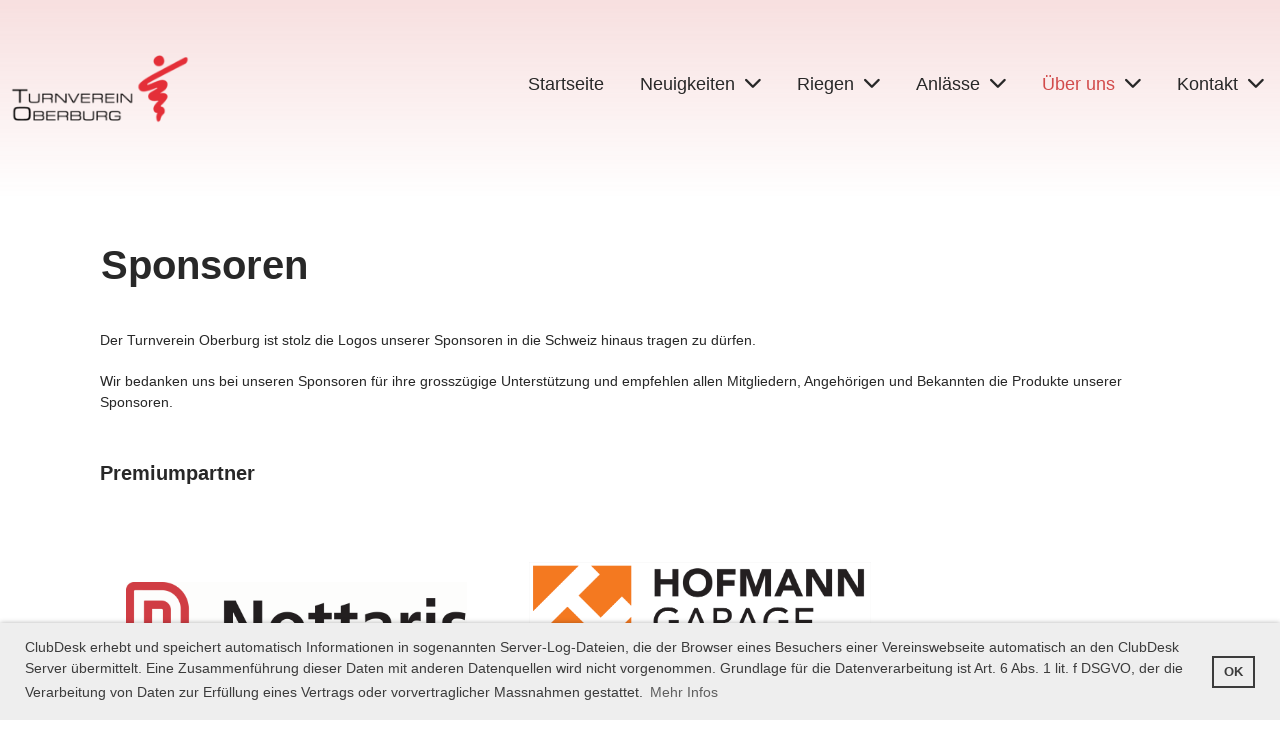

--- FILE ---
content_type: text/html;charset=UTF-8
request_url: https://tvoberburg.ch/ueber_uns/sponsoren
body_size: 8688
content:
<!DOCTYPE html>
<html lang="de">
<head>
<base href="/clubdesk/"/>


    <meta http-equiv="content-type" content="text/html; charset=UTF-8">
    <meta name="viewport" content="width=device-width, initial-scale=1">

    <title>Sponsoren - Über uns - Turnverein Oberburg</title>
    <link rel="icon" href="fileservlet?type=image&amp;id=653&amp;s=djEtb1oSiIV-6L3STwYka7v1DjMUQsxrfUpb8Ia1nY_P30A=">
<link rel="apple-touch-icon" href="fileservlet?type=image&amp;id=653&amp;s=djEtb1oSiIV-6L3STwYka7v1DjMUQsxrfUpb8Ia1nY_P30A=">
<meta name="msapplication-square150x150logo" content="fileservlet?type=image&amp;id=653&amp;s=djEtb1oSiIV-6L3STwYka7v1DjMUQsxrfUpb8Ia1nY_P30A=">
<meta name="msapplication-square310x310logo" content="fileservlet?type=image&amp;id=653&amp;s=djEtb1oSiIV-6L3STwYka7v1DjMUQsxrfUpb8Ia1nY_P30A=">
<meta name="msapplication-square70x70logo" content="fileservlet?type=image&amp;id=653&amp;s=djEtb1oSiIV-6L3STwYka7v1DjMUQsxrfUpb8Ia1nY_P30A=">
<meta name="msapplication-wide310x150logo" content="fileservlet?type=image&amp;id=653&amp;s=djEtb1oSiIV-6L3STwYka7v1DjMUQsxrfUpb8Ia1nY_P30A=">
<link rel="stylesheet" type="text/css" media="all" href="v_4.5.13/shared/css/normalize.css"/>
<link rel="stylesheet" type="text/css" media="all" href="v_4.5.13/shared/css/layout.css"/>
<link rel="stylesheet" type="text/css" media="all" href="v_4.5.13/shared/css/tinyMceContent.css"/>
<link rel="stylesheet" type="text/css" media="all" href="v_4.5.13/webpage/css/admin.css"/>
<link rel="stylesheet" type="text/css" media="all" href="/clubdesk/webpage/fontawesome_6_1_1/css/all.min.css"/>
<link rel="stylesheet" type="text/css" media="all" href="/clubdesk/webpage/lightbox/featherlight-1.7.13.min.css"/>
<link rel="stylesheet" type="text/css" media="all" href="/clubdesk/webpage/aos/aos-2.3.2.css"/>
<link rel="stylesheet" type="text/css" media="all" href="/clubdesk/webpage/owl/css/owl.carousel-2.3.4.min.css"/>
<link rel="stylesheet" type="text/css" media="all" href="/clubdesk/webpage/owl/css/owl.theme.default-2.3.4.min.css"/>
<link rel="stylesheet" type="text/css" media="all" href="/clubdesk/webpage/owl/css/animate-1.0.css"/>
<link rel="stylesheet" type="text/css" media="all" href="v_4.5.13/content.css?v=1679221771103"/>
<link rel="stylesheet" type="text/css" media="all" href="v_4.5.13/shared/css/altcha-cd.css"/>
<script type="text/javascript" src="v_4.5.13/webpage/jquery_3_6_0/jquery-3.6.0.min.js"></script><script async defer src="v_4.5.13/shared/scripts/altcha_2_0_1/altcha.i18n.js" type="module"></script>
    <link rel="stylesheet" href="/clubdesk/webpage/cookieconsent/cookieconsent-3.1.1.min.css">
<link rel="stylesheet" href="genwwwfiles/page.css?v=1679221771103">

<link rel="stylesheet" href="wwwfiles/custom.css?v=1758086057040" />


</head>
<body class="cd-sidebar-empty">


<nav class="cd-navigation-bar-container cd-hide-small cd-hide-on-edit scroll-offset-desktop" id="cd-navigation-element">
    <a href="javascript:void(0);" onclick="if (!window.location.hash) { window.location.href='/ueber_uns/sponsoren#cd-page-content'; const target = document.getElementById('cd-page-content'); let nav = document.getElementById('cd-navigation-element'); const y = target.getBoundingClientRect().top + window.scrollY - nav.offsetHeight; window.scrollTo({ top: y, behavior: 'auto' }); } else { window.location.href=window.location.href; }"onkeyup="if(event.key === 'Enter') { event.preventDefault(); this.click(); }" class="cd-skip-link" tabindex="0">Direkt zum Hauptinhalt springen</a>

    <div class="cd-navigation-bar">
        <div class="cd-navigation-bar-content">
            <div class="cd-singledropdownmenu cd-menu">
    <div class="cd-menu-level-1">
        <ul>
                <li>
                    <a href="/startseite"  data-id="_0" data-parent-id="" class="cd-menu-item   ">
                            Startseite
                    </a>
                </li>
                <li>
                    <a href="/neuigkeiten"  data-id="_1" data-parent-id="" class="cd-menu-item   cd-menu-expand">
                            Neuigkeiten
                                <i class="fas fa-chevron-down cd-menu-expander"></i>
                    </a>
                        <div class="cd-menu-level-2">
                            <ul>
                                <li>
                                    <a href="/neuigkeiten/berichte"  data-id="_1_0" data-parent-id="_1" class="cd-menu-item   " onclick="closeAllDropDowns()">
                                        Berichte
                                    </a>
                                </li>
                                <li>
                                    <a href="/neuigkeiten/fotos"  data-id="_1_1" data-parent-id="_1" class="cd-menu-item   " onclick="closeAllDropDowns()">
                                        Fotos
                                    </a>
                                </li>
                                <li>
                                    <a href="/neuigkeiten/unterstuetzung"  data-id="_1_2" data-parent-id="_1" class="cd-menu-item   " onclick="closeAllDropDowns()">
                                        Unterstützung
                                    </a>
                                </li>
                                <li>
                                    <a href="/neuigkeiten/hallenbelegungen"  data-id="_1_3" data-parent-id="_1" class="cd-menu-item   " onclick="closeAllDropDowns()">
                                        Hallenbelegungen
                                    </a>
                                </li>
                            </ul>
                        </div>
                </li>
                <li>
                    <a href="/riegen"  data-id="_2" data-parent-id="" class="cd-menu-item   cd-menu-expand">
                            Riegen
                                <i class="fas fa-chevron-down cd-menu-expander"></i>
                    </a>
                        <div class="cd-menu-level-2">
                            <ul>
                                <li>
                                    <a href="/riegen/trainingsangebot"  data-id="_2_0" data-parent-id="_2" class="cd-menu-item   " onclick="closeAllDropDowns()">
                                        Trainingsangebot
                                    </a>
                                </li>
                                <li>
                                    <a href="/riegen/jugendriege"  data-id="_2_1" data-parent-id="_2" class="cd-menu-item   cd-menu-expand" >
                                        Jugendriege
                                            <i class="fas fa-chevron-down cd-menu-expander"></i>
                                    </a>
                                    <div class="cd-menu-level-3">
                                        <ul>
                                            <li>
                                                <a href="/riegen/jugendriege" class="cd-menu-item " onclick="closeAllDropDowns()">Jugendriege</a>
                                            </li>
                                            <li>
                                                <a href="/riegen/jugendriege/taetigkeitsprogramm"  data-id="_2_1_0" data-parent-id="_2_1" class="cd-menu-item  " onclick="closeAllDropDowns()">
                                                    Tätigkeitsprogramm
                                                </a>
                                            </li>
                                            <li>
                                                <a href="/riegen/jugendriege/elki-turnen"  data-id="_2_1_1" data-parent-id="_2_1" class="cd-menu-item  " onclick="closeAllDropDowns()">
                                                    ELKI-Turnen
                                                </a>
                                            </li>
                                            <li>
                                                <a href="/riegen/jugendriege/kinderturnen"  data-id="_2_1_2" data-parent-id="_2_1" class="cd-menu-item  " onclick="closeAllDropDowns()">
                                                    Kinderturnen
                                                </a>
                                            </li>
                                            <li>
                                                <a href="/riegen/jugendriege/polysport_basis"  data-id="_2_1_3" data-parent-id="_2_1" class="cd-menu-item  " onclick="closeAllDropDowns()">
                                                    Polysport Basis
                                                </a>
                                            </li>
                                            <li>
                                                <a href="/riegen/jugendriege/polysport_maedchenundknaben"  data-id="_2_1_4" data-parent-id="_2_1" class="cd-menu-item  " onclick="closeAllDropDowns()">
                                                    Polysport Mädchen und Knaben
                                                </a>
                                            </li>
                                            <li>
                                                <a href="/riegen/jugendriege/geraeteturnen_basis"  data-id="_2_1_5" data-parent-id="_2_1" class="cd-menu-item  " onclick="closeAllDropDowns()">
                                                    Geräteturnen Basis
                                                </a>
                                            </li>
                                            <li>
                                                <a href="/riegen/jugendriege/geraeteturnen"  data-id="_2_1_6" data-parent-id="_2_1" class="cd-menu-item  " onclick="closeAllDropDowns()">
                                                    Geräteturnen
                                                </a>
                                            </li>
                                            <li>
                                                <a href="/riegen/jugendriege/leichtathletik"  data-id="_2_1_7" data-parent-id="_2_1" class="cd-menu-item  " onclick="closeAllDropDowns()">
                                                    Leichtathletik
                                                </a>
                                            </li>
                                            <li>
                                                <a href="/riegen/jugendriege/kontakt"  data-id="_2_1_8" data-parent-id="_2_1" class="cd-menu-item  " onclick="closeAllDropDowns()">
                                                    Kontakt
                                                </a>
                                            </li>
                                            <li>
                                                <a href="/riegen/jugendriege/anmeldeformular"  data-id="_2_1_9" data-parent-id="_2_1" class="cd-menu-item  " onclick="closeAllDropDowns()">
                                                    Anmeldeformular
                                                </a>
                                            </li>
                                        </ul>
                                    </div>
                                </li>
                                <li>
                                    <a href="/riegen/aktivriege"  data-id="_2_2" data-parent-id="_2" class="cd-menu-item   cd-menu-expand" >
                                        Aktivriege
                                            <i class="fas fa-chevron-down cd-menu-expander"></i>
                                    </a>
                                    <div class="cd-menu-level-3">
                                        <ul>
                                            <li>
                                                <a href="/riegen/aktivriege" class="cd-menu-item " onclick="closeAllDropDowns()">Aktivriege</a>
                                            </li>
                                            <li>
                                                <a href="/riegen/aktivriege/trainings-_und_taetigkeitsprogramm"  data-id="_2_2_0" data-parent-id="_2_2" class="cd-menu-item  " onclick="closeAllDropDowns()">
                                                    Trainings- und Tätigkeitsprogramm
                                                </a>
                                            </li>
                                            <li>
                                                <a href="/riegen/aktivriege/geraeteturnen"  data-id="_2_2_1" data-parent-id="_2_2" class="cd-menu-item  " onclick="closeAllDropDowns()">
                                                    Geräteturnen
                                                </a>
                                            </li>
                                            <li>
                                                <a href="/riegen/aktivriege/gymnastik"  data-id="_2_2_2" data-parent-id="_2_2" class="cd-menu-item  " onclick="closeAllDropDowns()">
                                                    Gymnastik
                                                </a>
                                            </li>
                                            <li>
                                                <a href="/riegen/aktivriege/leichtathletik"  data-id="_2_2_3" data-parent-id="_2_2" class="cd-menu-item  " onclick="closeAllDropDowns()">
                                                    Leichtathletik
                                                </a>
                                            </li>
                                            <li>
                                                <a href="/riegen/aktivriege/polysport"  data-id="_2_2_4" data-parent-id="_2_2" class="cd-menu-item  " >
                                                    Polysport
                                                </a>
                                            </li>
                                            <li>
                                                <a href="/riegen/aktivriege/kontakt"  data-id="_2_2_5" data-parent-id="_2_2" class="cd-menu-item  " onclick="closeAllDropDowns()">
                                                    Kontakt
                                                </a>
                                            </li>
                                            <li>
                                                <a href="/riegen/aktivriege/anmeldeformular"  data-id="_2_2_6" data-parent-id="_2_2" class="cd-menu-item  " onclick="closeAllDropDowns()">
                                                    Anmeldeformular
                                                </a>
                                            </li>
                                        </ul>
                                    </div>
                                </li>
                                <li>
                                    <a href="/riegen/maennerriege"  data-id="_2_3" data-parent-id="_2" class="cd-menu-item   cd-menu-expand" >
                                        Männerriege
                                            <i class="fas fa-chevron-down cd-menu-expander"></i>
                                    </a>
                                    <div class="cd-menu-level-3">
                                        <ul>
                                            <li>
                                                <a href="/riegen/maennerriege" class="cd-menu-item " onclick="closeAllDropDowns()">Männerriege</a>
                                            </li>
                                            <li>
                                                <a href="/riegen/maennerriege/taetigkeitsprogramm"  data-id="_2_3_0" data-parent-id="_2_3" class="cd-menu-item  " onclick="closeAllDropDowns()">
                                                    Tätigkeitsprogramm
                                                </a>
                                            </li>
                                            <li>
                                                <a href="/riegen/maennerriege/maenner"  data-id="_2_3_1" data-parent-id="_2_3" class="cd-menu-item  " onclick="closeAllDropDowns()">
                                                    Männer
                                                </a>
                                            </li>
                                            <li>
                                                <a href="/riegen/maennerriege/senioren"  data-id="_2_3_2" data-parent-id="_2_3" class="cd-menu-item  " onclick="closeAllDropDowns()">
                                                    Senioren
                                                </a>
                                            </li>
                                            <li>
                                                <a href="/riegen/maennerriege/kontakt"  data-id="_2_3_3" data-parent-id="_2_3" class="cd-menu-item  " onclick="closeAllDropDowns()">
                                                    Kontakt
                                                </a>
                                            </li>
                                            <li>
                                                <a href="/riegen/maennerriege/anmeldeformular"  data-id="_2_3_4" data-parent-id="_2_3" class="cd-menu-item  " onclick="closeAllDropDowns()">
                                                    Anmeldeformular
                                                </a>
                                            </li>
                                        </ul>
                                    </div>
                                </li>
                                <li>
                                    <a href="/riegen/frauenriege"  data-id="_2_4" data-parent-id="_2" class="cd-menu-item   cd-menu-expand" >
                                        Frauenriege
                                            <i class="fas fa-chevron-down cd-menu-expander"></i>
                                    </a>
                                    <div class="cd-menu-level-3">
                                        <ul>
                                            <li>
                                                <a href="/riegen/frauenriege" class="cd-menu-item " onclick="closeAllDropDowns()">Frauenriege</a>
                                            </li>
                                            <li>
                                                <a href="/riegen/frauenriege/taetigkeitsprogramm"  data-id="_2_4_0" data-parent-id="_2_4" class="cd-menu-item  " onclick="closeAllDropDowns()">
                                                    Tätigkeitsprogramm
                                                </a>
                                            </li>
                                            <li>
                                                <a href="/riegen/frauenriege/frauen"  data-id="_2_4_1" data-parent-id="_2_4" class="cd-menu-item  " onclick="closeAllDropDowns()">
                                                    Frauen
                                                </a>
                                            </li>
                                            <li>
                                                <a href="/riegen/frauenriege/kontakt"  data-id="_2_4_2" data-parent-id="_2_4" class="cd-menu-item  " onclick="closeAllDropDowns()">
                                                    Kontakt
                                                </a>
                                            </li>
                                            <li>
                                                <a href="/riegen/frauenriege/anmeldeformular"  data-id="_2_4_3" data-parent-id="_2_4" class="cd-menu-item  " onclick="closeAllDropDowns()">
                                                    Anmeldeformular
                                                </a>
                                            </li>
                                        </ul>
                                    </div>
                                </li>
                                <li>
                                    <a href="/riegen/veteranen"  data-id="_2_5" data-parent-id="_2" class="cd-menu-item   cd-menu-expand" >
                                        Veteranen
                                            <i class="fas fa-chevron-down cd-menu-expander"></i>
                                    </a>
                                    <div class="cd-menu-level-3">
                                        <ul>
                                            <li>
                                                <a href="/riegen/veteranen" class="cd-menu-item " onclick="closeAllDropDowns()">Veteranen</a>
                                            </li>
                                            <li>
                                                <a href="/riegen/veteranen/quartalsberichte__einladungen"  data-id="_2_5_0" data-parent-id="_2_5" class="cd-menu-item  " onclick="closeAllDropDowns()">
                                                    Quartalsberichte / Einladungen
                                                </a>
                                            </li>
                                        </ul>
                                    </div>
                                </li>
                            </ul>
                        </div>
                </li>
                <li>
                    <a href="/anlaesse"  data-id="_3" data-parent-id="" class="cd-menu-item   cd-menu-expand">
                            Anlässe
                                <i class="fas fa-chevron-down cd-menu-expander"></i>
                    </a>
                        <div class="cd-menu-level-2">
                            <ul>
                                <li>
                                    <a href="/anlaesse/turnervorstellung"  data-id="_3_0" data-parent-id="_3" class="cd-menu-item   " onclick="closeAllDropDowns()">
                                        Turnervorstellung
                                    </a>
                                </li>
                                <li>
                                    <a href="/anlaesse/ubs-kidscup__oberburger"  data-id="_3_1" data-parent-id="_3" class="cd-menu-item   " onclick="closeAllDropDowns()">
                                        UBS-KidsCup – „Oberburger“
                                    </a>
                                </li>
                                <li>
                                    <a href="/anlaesse/veteranentagung"  data-id="_3_2" data-parent-id="_3" class="cd-menu-item   " onclick="closeAllDropDowns()">
                                        Veteranentagung
                                    </a>
                                </li>
                                <li>
                                    <a href="/anlaesse/spaghettiessen"  data-id="_3_3" data-parent-id="_3" class="cd-menu-item   " onclick="closeAllDropDowns()">
                                        Spaghetti-Essen
                                    </a>
                                </li>
                            </ul>
                        </div>
                </li>
                <li>
                    <a href="/ueber_uns"  data-id="_4" data-parent-id="" class="cd-menu-item  cd-menu-selected cd-menu-expand">
                            Über uns
                                <i class="fas fa-chevron-down cd-menu-expander"></i>
                    </a>
                        <div class="cd-menu-level-2">
                            <ul>
                                <li>
                                    <a href="/ueber_uns" class="cd-menu-item " onclick="closeAllDropDowns()">Über uns</a>
                                </li>
                                <li>
                                    <a href="/ueber_uns/vereinsarbeit"  data-id="_4_0" data-parent-id="_4" class="cd-menu-item   " onclick="closeAllDropDowns()">
                                        Vereinsarbeit
                                    </a>
                                </li>
                                <li>
                                    <a href="/ueber_uns/ehrengarde"  data-id="_4_1" data-parent-id="_4" class="cd-menu-item   " onclick="closeAllDropDowns()">
                                        Ehrengarde
                                    </a>
                                </li>
                                <li>
                                    <a href="/ueber_uns/vorstand"  data-id="_4_2" data-parent-id="_4" class="cd-menu-item   " onclick="closeAllDropDowns()">
                                        Vorstand
                                    </a>
                                </li>
                                <li>
                                    <a href="/ueber_uns/funktionaer_innen"  data-id="_4_3" data-parent-id="_4" class="cd-menu-item   " onclick="closeAllDropDowns()">
                                        Funktionär*innen
                                    </a>
                                </li>
                                <li>
                                    <a href="/ueber_uns/statuten__reglemente"  data-id="_4_4" data-parent-id="_4" class="cd-menu-item   " onclick="closeAllDropDowns()">
                                        Statuten / Reglemente
                                    </a>
                                </li>
                                <li>
                                    <a href="/ueber_uns/sponsoren"  data-id="_4_5" data-parent-id="_4" class="cd-menu-item cd-menu-active cd-menu-selected " onclick="closeAllDropDowns()">
                                        Sponsoren
                                    </a>
                                </li>
                                <li>
                                    <a href="/ueber_uns/vorlagen"  data-id="_4_6" data-parent-id="_4" class="cd-menu-item   " onclick="closeAllDropDowns()">
                                        Vorlagen
                                    </a>
                                </li>
                            </ul>
                        </div>
                </li>
                <li>
                    <a href="/kontakt"  data-id="_5" data-parent-id="" class="cd-menu-item   cd-menu-expand">
                            Kontakt
                                <i class="fas fa-chevron-down cd-menu-expander"></i>
                    </a>
                        <div class="cd-menu-level-2">
                            <ul>
                                <li>
                                    <a href="/kontakt" class="cd-menu-item " onclick="closeAllDropDowns()">Kontakt</a>
                                </li>
                                <li>
                                    <a href="/kontakt/mietinventar"  data-id="_5_0" data-parent-id="_5" class="cd-menu-item   " onclick="closeAllDropDowns()">
                                        Mietinventar
                                    </a>
                                </li>
                                <li>
                                    <a href="/kontakt/anmeldeformulare"  data-id="_5_1" data-parent-id="_5" class="cd-menu-item   " onclick="closeAllDropDowns()">
                                        Anmeldeformulare
                                    </a>
                                </li>
                            </ul>
                        </div>
                </li>
        </ul>
    </div>
</div>
            <span class="cd-filler"></span>
            <div class="cd-login-link-desktop">
    <a class="cd-link-login" href="/ueber_uns/sponsoren?action=login"></a>
</div>
            <div class="cd-logo-and-name-desktop">
<a class="cd-club-logo-link" href="/startseite"><img class="cd-club-logo" src="fileservlet?type&#61;image&amp;id&#61;640&amp;s&#61;djEt04Th8lc1Yo3bK0zC9sUatd6h5blSdCAYTfiPS4P8ySw&#61;&amp;imageFormat&#61;_512x512" alt="Logo der Webseite"></a>

</div>

        </div>
    </div>
</nav>

<nav class="cd-mobile-menu-bar-fixed cd-hide-large">
    <a href="javascript:void(0);" onclick="if (!window.location.hash) { window.location.href='/ueber_uns/sponsoren#cd-page-content'; const target = document.getElementById('cd-page-content'); let nav = document.getElementById('cd-navigation-element'); const y = target.getBoundingClientRect().top + window.scrollY - nav.offsetHeight; window.scrollTo({ top: y, behavior: 'auto' }); } else { window.location.href=window.location.href; }"onkeyup="if(event.key === 'Enter') { event.preventDefault(); this.click(); }" class="cd-skip-link" tabindex="0">Direkt zum Hauptinhalt springen</a>

    <div class="cd-mobile-menu-bar">
        <div class="cd-mobile-menu-bar-content scroll-offset-mobile">
    <div class="mobile-menu">
        
<div tabindex="0" class="cd-mobile-menu-button" onclick="toggleMobileMenu(event)"
     onkeyup="if(event.key === 'Enter') { event.preventDefault(); this.click(event); }">
    <div class="menu-label">Menü</div>
    <div class="nav-icon">
        <span></span>
        <span></span>
        <span></span>
    </div>
    
</div>
    </div>

    <div class="filler"></div>

        <div class="cd-login-link-mobile">
    <a class="cd-link-login" href="/ueber_uns/sponsoren?action=login"></a>
</div>
        <div class="cd-logo-and-name-mobile">
<a class="cd-club-logo-link" href="/startseite"><img class="cd-club-logo" src="fileservlet?type&#61;image&amp;id&#61;640&amp;s&#61;djEt04Th8lc1Yo3bK0zC9sUatd6h5blSdCAYTfiPS4P8ySw&#61;&amp;imageFormat&#61;_512x512" alt="Logo der Webseite"></a>

</div>

</div>


    </div>
    <div class="cd-mobile-menu cd-menu">
    <div class="cd-mobile-menu-background"></div>
    <div class="cd-mobile-menu-level-1">
        <ul>
            <li>
                <a href="/startseite"  data-id="_0" data-parent-id="" class="cd-menu-item   ">
                    Startseite
                </a>
            </li>
            <li>
                <a href="/neuigkeiten"  data-id="_1" data-parent-id="" class="cd-menu-item   cd-menu-expand">
                    Neuigkeiten
                        <i class="fas fa-chevron-down cd-menu-expander"></i>
                </a>
                    <div class="cd-mobile-menu-level-2">
                        <ul>
                            <li>
                                <a href="/neuigkeiten/berichte"  data-id="_1_0" data-parent-id="_1" class="cd-menu-item   ">
                                    Berichte
                                </a>
                                <div class="cd-mobile-menu-level-3">
                                    <ul>
                                        <li>
                                            <a href="/neuigkeiten/berichte"  class="cd-menu-item ">
                                                Berichte
                                            </a>
                                        </li>
                                    </ul>
                                </div>
                            </li>
                            <li>
                                <a href="/neuigkeiten/fotos"  data-id="_1_1" data-parent-id="_1" class="cd-menu-item   ">
                                    Fotos
                                </a>
                                <div class="cd-mobile-menu-level-3">
                                    <ul>
                                        <li>
                                            <a href="/neuigkeiten/fotos"  class="cd-menu-item ">
                                                Fotos
                                            </a>
                                        </li>
                                    </ul>
                                </div>
                            </li>
                            <li>
                                <a href="/neuigkeiten/unterstuetzung"  data-id="_1_2" data-parent-id="_1" class="cd-menu-item   ">
                                    Unterstützung
                                </a>
                                <div class="cd-mobile-menu-level-3">
                                    <ul>
                                        <li>
                                            <a href="/neuigkeiten/unterstuetzung"  class="cd-menu-item ">
                                                Unterstützung
                                            </a>
                                        </li>
                                    </ul>
                                </div>
                            </li>
                            <li>
                                <a href="/neuigkeiten/hallenbelegungen"  data-id="_1_3" data-parent-id="_1" class="cd-menu-item   ">
                                    Hallenbelegungen
                                </a>
                                <div class="cd-mobile-menu-level-3">
                                    <ul>
                                        <li>
                                            <a href="/neuigkeiten/hallenbelegungen"  class="cd-menu-item ">
                                                Hallenbelegungen
                                            </a>
                                        </li>
                                    </ul>
                                </div>
                            </li>
                        </ul>
                    </div>
            </li>
            <li>
                <a href="/riegen"  data-id="_2" data-parent-id="" class="cd-menu-item   cd-menu-expand">
                    Riegen
                        <i class="fas fa-chevron-down cd-menu-expander"></i>
                </a>
                    <div class="cd-mobile-menu-level-2">
                        <ul>
                            <li>
                                <a href="/riegen/trainingsangebot"  data-id="_2_0" data-parent-id="_2" class="cd-menu-item   ">
                                    Trainingsangebot
                                </a>
                                <div class="cd-mobile-menu-level-3">
                                    <ul>
                                        <li>
                                            <a href="/riegen/trainingsangebot"  class="cd-menu-item ">
                                                Trainingsangebot
                                            </a>
                                        </li>
                                    </ul>
                                </div>
                            </li>
                            <li>
                                <a href="/riegen/jugendriege"  data-id="_2_1" data-parent-id="_2" class="cd-menu-item   cd-menu-expand">
                                    Jugendriege
                                        <i class="fas fa-chevron-down cd-menu-expander"></i>
                                </a>
                                <div class="cd-mobile-menu-level-3">
                                    <ul>
                                        <li>
                                            <a href="/riegen/jugendriege"  class="cd-menu-item ">
                                                Jugendriege
                                            </a>
                                        </li>
                                        <li>
                                            <a href="/riegen/jugendriege/taetigkeitsprogramm"  data-id="_2_1_0" data-parent-id="_2_1" class="cd-menu-item ">
                                                Tätigkeitsprogramm
                                            </a>
                                        </li>
                                        <li>
                                            <a href="/riegen/jugendriege/elki-turnen"  data-id="_2_1_1" data-parent-id="_2_1" class="cd-menu-item ">
                                                ELKI-Turnen
                                            </a>
                                        </li>
                                        <li>
                                            <a href="/riegen/jugendriege/kinderturnen"  data-id="_2_1_2" data-parent-id="_2_1" class="cd-menu-item ">
                                                Kinderturnen
                                            </a>
                                        </li>
                                        <li>
                                            <a href="/riegen/jugendriege/polysport_basis"  data-id="_2_1_3" data-parent-id="_2_1" class="cd-menu-item ">
                                                Polysport Basis
                                            </a>
                                        </li>
                                        <li>
                                            <a href="/riegen/jugendriege/polysport_maedchenundknaben"  data-id="_2_1_4" data-parent-id="_2_1" class="cd-menu-item ">
                                                Polysport Mädchen und Knaben
                                            </a>
                                        </li>
                                        <li>
                                            <a href="/riegen/jugendriege/geraeteturnen_basis"  data-id="_2_1_5" data-parent-id="_2_1" class="cd-menu-item ">
                                                Geräteturnen Basis
                                            </a>
                                        </li>
                                        <li>
                                            <a href="/riegen/jugendriege/geraeteturnen"  data-id="_2_1_6" data-parent-id="_2_1" class="cd-menu-item ">
                                                Geräteturnen
                                            </a>
                                        </li>
                                        <li>
                                            <a href="/riegen/jugendriege/leichtathletik"  data-id="_2_1_7" data-parent-id="_2_1" class="cd-menu-item ">
                                                Leichtathletik
                                            </a>
                                        </li>
                                        <li>
                                            <a href="/riegen/jugendriege/kontakt"  data-id="_2_1_8" data-parent-id="_2_1" class="cd-menu-item ">
                                                Kontakt
                                            </a>
                                        </li>
                                        <li>
                                            <a href="/riegen/jugendriege/anmeldeformular"  data-id="_2_1_9" data-parent-id="_2_1" class="cd-menu-item ">
                                                Anmeldeformular
                                            </a>
                                        </li>
                                    </ul>
                                </div>
                            </li>
                            <li>
                                <a href="/riegen/aktivriege"  data-id="_2_2" data-parent-id="_2" class="cd-menu-item   cd-menu-expand">
                                    Aktivriege
                                        <i class="fas fa-chevron-down cd-menu-expander"></i>
                                </a>
                                <div class="cd-mobile-menu-level-3">
                                    <ul>
                                        <li>
                                            <a href="/riegen/aktivriege"  class="cd-menu-item ">
                                                Aktivriege
                                            </a>
                                        </li>
                                        <li>
                                            <a href="/riegen/aktivriege/trainings-_und_taetigkeitsprogramm"  data-id="_2_2_0" data-parent-id="_2_2" class="cd-menu-item ">
                                                Trainings- und Tätigkeitsprogramm
                                            </a>
                                        </li>
                                        <li>
                                            <a href="/riegen/aktivriege/geraeteturnen"  data-id="_2_2_1" data-parent-id="_2_2" class="cd-menu-item ">
                                                Geräteturnen
                                            </a>
                                        </li>
                                        <li>
                                            <a href="/riegen/aktivriege/gymnastik"  data-id="_2_2_2" data-parent-id="_2_2" class="cd-menu-item ">
                                                Gymnastik
                                            </a>
                                        </li>
                                        <li>
                                            <a href="/riegen/aktivriege/leichtathletik"  data-id="_2_2_3" data-parent-id="_2_2" class="cd-menu-item ">
                                                Leichtathletik
                                            </a>
                                        </li>
                                        <li>
                                            <a href="/riegen/aktivriege/polysport"  data-id="_2_2_4" data-parent-id="_2_2" class="cd-menu-item ">
                                                Polysport
                                            </a>
                                        </li>
                                        <li>
                                            <a href="/riegen/aktivriege/kontakt"  data-id="_2_2_5" data-parent-id="_2_2" class="cd-menu-item ">
                                                Kontakt
                                            </a>
                                        </li>
                                        <li>
                                            <a href="/riegen/aktivriege/anmeldeformular"  data-id="_2_2_6" data-parent-id="_2_2" class="cd-menu-item ">
                                                Anmeldeformular
                                            </a>
                                        </li>
                                    </ul>
                                </div>
                            </li>
                            <li>
                                <a href="/riegen/maennerriege"  data-id="_2_3" data-parent-id="_2" class="cd-menu-item   cd-menu-expand">
                                    Männerriege
                                        <i class="fas fa-chevron-down cd-menu-expander"></i>
                                </a>
                                <div class="cd-mobile-menu-level-3">
                                    <ul>
                                        <li>
                                            <a href="/riegen/maennerriege"  class="cd-menu-item ">
                                                Männerriege
                                            </a>
                                        </li>
                                        <li>
                                            <a href="/riegen/maennerriege/taetigkeitsprogramm"  data-id="_2_3_0" data-parent-id="_2_3" class="cd-menu-item ">
                                                Tätigkeitsprogramm
                                            </a>
                                        </li>
                                        <li>
                                            <a href="/riegen/maennerriege/maenner"  data-id="_2_3_1" data-parent-id="_2_3" class="cd-menu-item ">
                                                Männer
                                            </a>
                                        </li>
                                        <li>
                                            <a href="/riegen/maennerriege/senioren"  data-id="_2_3_2" data-parent-id="_2_3" class="cd-menu-item ">
                                                Senioren
                                            </a>
                                        </li>
                                        <li>
                                            <a href="/riegen/maennerriege/kontakt"  data-id="_2_3_3" data-parent-id="_2_3" class="cd-menu-item ">
                                                Kontakt
                                            </a>
                                        </li>
                                        <li>
                                            <a href="/riegen/maennerriege/anmeldeformular"  data-id="_2_3_4" data-parent-id="_2_3" class="cd-menu-item ">
                                                Anmeldeformular
                                            </a>
                                        </li>
                                    </ul>
                                </div>
                            </li>
                            <li>
                                <a href="/riegen/frauenriege"  data-id="_2_4" data-parent-id="_2" class="cd-menu-item   cd-menu-expand">
                                    Frauenriege
                                        <i class="fas fa-chevron-down cd-menu-expander"></i>
                                </a>
                                <div class="cd-mobile-menu-level-3">
                                    <ul>
                                        <li>
                                            <a href="/riegen/frauenriege"  class="cd-menu-item ">
                                                Frauenriege
                                            </a>
                                        </li>
                                        <li>
                                            <a href="/riegen/frauenriege/taetigkeitsprogramm"  data-id="_2_4_0" data-parent-id="_2_4" class="cd-menu-item ">
                                                Tätigkeitsprogramm
                                            </a>
                                        </li>
                                        <li>
                                            <a href="/riegen/frauenriege/frauen"  data-id="_2_4_1" data-parent-id="_2_4" class="cd-menu-item ">
                                                Frauen
                                            </a>
                                        </li>
                                        <li>
                                            <a href="/riegen/frauenriege/kontakt"  data-id="_2_4_2" data-parent-id="_2_4" class="cd-menu-item ">
                                                Kontakt
                                            </a>
                                        </li>
                                        <li>
                                            <a href="/riegen/frauenriege/anmeldeformular"  data-id="_2_4_3" data-parent-id="_2_4" class="cd-menu-item ">
                                                Anmeldeformular
                                            </a>
                                        </li>
                                    </ul>
                                </div>
                            </li>
                            <li>
                                <a href="/riegen/veteranen"  data-id="_2_5" data-parent-id="_2" class="cd-menu-item   cd-menu-expand">
                                    Veteranen
                                        <i class="fas fa-chevron-down cd-menu-expander"></i>
                                </a>
                                <div class="cd-mobile-menu-level-3">
                                    <ul>
                                        <li>
                                            <a href="/riegen/veteranen"  class="cd-menu-item ">
                                                Veteranen
                                            </a>
                                        </li>
                                        <li>
                                            <a href="/riegen/veteranen/quartalsberichte__einladungen"  data-id="_2_5_0" data-parent-id="_2_5" class="cd-menu-item ">
                                                Quartalsberichte / Einladungen
                                            </a>
                                        </li>
                                    </ul>
                                </div>
                            </li>
                        </ul>
                    </div>
            </li>
            <li>
                <a href="/anlaesse"  data-id="_3" data-parent-id="" class="cd-menu-item   cd-menu-expand">
                    Anlässe
                        <i class="fas fa-chevron-down cd-menu-expander"></i>
                </a>
                    <div class="cd-mobile-menu-level-2">
                        <ul>
                            <li>
                                <a href="/anlaesse/turnervorstellung"  data-id="_3_0" data-parent-id="_3" class="cd-menu-item   ">
                                    Turnervorstellung
                                </a>
                                <div class="cd-mobile-menu-level-3">
                                    <ul>
                                        <li>
                                            <a href="/anlaesse/turnervorstellung"  class="cd-menu-item ">
                                                Turnervorstellung
                                            </a>
                                        </li>
                                    </ul>
                                </div>
                            </li>
                            <li>
                                <a href="/anlaesse/ubs-kidscup__oberburger"  data-id="_3_1" data-parent-id="_3" class="cd-menu-item   ">
                                    UBS-KidsCup – „Oberburger“
                                </a>
                                <div class="cd-mobile-menu-level-3">
                                    <ul>
                                        <li>
                                            <a href="/anlaesse/ubs-kidscup__oberburger"  class="cd-menu-item ">
                                                UBS-KidsCup – „Oberburger“
                                            </a>
                                        </li>
                                    </ul>
                                </div>
                            </li>
                            <li>
                                <a href="/anlaesse/veteranentagung"  data-id="_3_2" data-parent-id="_3" class="cd-menu-item   ">
                                    Veteranentagung
                                </a>
                                <div class="cd-mobile-menu-level-3">
                                    <ul>
                                        <li>
                                            <a href="/anlaesse/veteranentagung"  class="cd-menu-item ">
                                                Veteranentagung
                                            </a>
                                        </li>
                                    </ul>
                                </div>
                            </li>
                            <li>
                                <a href="/anlaesse/spaghettiessen"  data-id="_3_3" data-parent-id="_3" class="cd-menu-item   ">
                                    Spaghetti-Essen
                                </a>
                                <div class="cd-mobile-menu-level-3">
                                    <ul>
                                        <li>
                                            <a href="/anlaesse/spaghettiessen"  class="cd-menu-item ">
                                                Spaghetti-Essen
                                            </a>
                                        </li>
                                    </ul>
                                </div>
                            </li>
                        </ul>
                    </div>
            </li>
            <li>
                <a href="/ueber_uns"  data-id="_4" data-parent-id="" class="cd-menu-item  cd-menu-selected cd-menu-expand">
                    Über uns
                        <i class="fas fa-chevron-down cd-menu-expander"></i>
                </a>
                    <div class="cd-mobile-menu-level-2">
                        <ul>
                            <li>
                                <a href="/ueber_uns"  class="cd-menu-item ">
                                    Über uns
                                </a>
                            </li>
                            <li>
                                <a href="/ueber_uns/vereinsarbeit"  data-id="_4_0" data-parent-id="_4" class="cd-menu-item   ">
                                    Vereinsarbeit
                                </a>
                                <div class="cd-mobile-menu-level-3">
                                    <ul>
                                        <li>
                                            <a href="/ueber_uns/vereinsarbeit"  class="cd-menu-item ">
                                                Vereinsarbeit
                                            </a>
                                        </li>
                                    </ul>
                                </div>
                            </li>
                            <li>
                                <a href="/ueber_uns/ehrengarde"  data-id="_4_1" data-parent-id="_4" class="cd-menu-item   ">
                                    Ehrengarde
                                </a>
                                <div class="cd-mobile-menu-level-3">
                                    <ul>
                                        <li>
                                            <a href="/ueber_uns/ehrengarde"  class="cd-menu-item ">
                                                Ehrengarde
                                            </a>
                                        </li>
                                    </ul>
                                </div>
                            </li>
                            <li>
                                <a href="/ueber_uns/vorstand"  data-id="_4_2" data-parent-id="_4" class="cd-menu-item   ">
                                    Vorstand
                                </a>
                                <div class="cd-mobile-menu-level-3">
                                    <ul>
                                        <li>
                                            <a href="/ueber_uns/vorstand"  class="cd-menu-item ">
                                                Vorstand
                                            </a>
                                        </li>
                                    </ul>
                                </div>
                            </li>
                            <li>
                                <a href="/ueber_uns/funktionaer_innen"  data-id="_4_3" data-parent-id="_4" class="cd-menu-item   ">
                                    Funktionär*innen
                                </a>
                                <div class="cd-mobile-menu-level-3">
                                    <ul>
                                        <li>
                                            <a href="/ueber_uns/funktionaer_innen"  class="cd-menu-item ">
                                                Funktionär*innen
                                            </a>
                                        </li>
                                    </ul>
                                </div>
                            </li>
                            <li>
                                <a href="/ueber_uns/statuten__reglemente"  data-id="_4_4" data-parent-id="_4" class="cd-menu-item   ">
                                    Statuten / Reglemente
                                </a>
                                <div class="cd-mobile-menu-level-3">
                                    <ul>
                                        <li>
                                            <a href="/ueber_uns/statuten__reglemente"  class="cd-menu-item ">
                                                Statuten / Reglemente
                                            </a>
                                        </li>
                                    </ul>
                                </div>
                            </li>
                            <li>
                                <a href="/ueber_uns/sponsoren"  data-id="_4_5" data-parent-id="_4" class="cd-menu-item cd-menu-active cd-menu-selected ">
                                    Sponsoren
                                </a>
                                <div class="cd-mobile-menu-level-3">
                                    <ul>
                                        <li>
                                            <a href="/ueber_uns/sponsoren"  class="cd-menu-item cd-menu-active">
                                                Sponsoren
                                            </a>
                                        </li>
                                    </ul>
                                </div>
                            </li>
                            <li>
                                <a href="/ueber_uns/vorlagen"  data-id="_4_6" data-parent-id="_4" class="cd-menu-item   ">
                                    Vorlagen
                                </a>
                                <div class="cd-mobile-menu-level-3">
                                    <ul>
                                        <li>
                                            <a href="/ueber_uns/vorlagen"  class="cd-menu-item ">
                                                Vorlagen
                                            </a>
                                        </li>
                                    </ul>
                                </div>
                            </li>
                        </ul>
                    </div>
            </li>
            <li>
                <a href="/kontakt"  data-id="_5" data-parent-id="" class="cd-menu-item   cd-menu-expand">
                    Kontakt
                        <i class="fas fa-chevron-down cd-menu-expander"></i>
                </a>
                    <div class="cd-mobile-menu-level-2">
                        <ul>
                            <li>
                                <a href="/kontakt"  class="cd-menu-item ">
                                    Kontakt
                                </a>
                            </li>
                            <li>
                                <a href="/kontakt/mietinventar"  data-id="_5_0" data-parent-id="_5" class="cd-menu-item   ">
                                    Mietinventar
                                </a>
                                <div class="cd-mobile-menu-level-3">
                                    <ul>
                                        <li>
                                            <a href="/kontakt/mietinventar"  class="cd-menu-item ">
                                                Mietinventar
                                            </a>
                                        </li>
                                    </ul>
                                </div>
                            </li>
                            <li>
                                <a href="/kontakt/anmeldeformulare"  data-id="_5_1" data-parent-id="_5" class="cd-menu-item   ">
                                    Anmeldeformulare
                                </a>
                                <div class="cd-mobile-menu-level-3">
                                    <ul>
                                        <li>
                                            <a href="/kontakt/anmeldeformulare"  class="cd-menu-item ">
                                                Anmeldeformulare
                                            </a>
                                        </li>
                                    </ul>
                                </div>
                            </li>
                        </ul>
                    </div>
            </li>
        </ul>
    </div>
</div>
</nav>

<div class="main cd-light">

        <div tabindex="0" class="cd-totop-button" onclick="topFunction()"
         onkeyup="if(event.key === 'Enter') { topFunction(); }">
        <i class="fas fa-chevron-up"></i>
    </div>


    <header class="header-wrapper">
    <div class="cd-header "><div id='section_1000000' class='cd-section cd-light cd-min-height-set' debug-label='1000000' style='min-height: 200px;'>
<span class='cd-backgroundPane' style='display: block; position: absolute; overflow: hidden;top: 0px;left: 0px;bottom: 0px;right: 0px;background-image: linear-gradient(0deg, rgba(214,80,75,0) 0%, rgba(210,75,75,0.17500000000000004) 100%);'>
</span>
<div class='cd-section-content cd-full-width'></div>
</div>
</div>
    </header>


<main class="content-wrapper" tabindex="-1" id="cd-page-content" >
<div class="cd-content "><div aria-labelledby="block_100700_title" id='section_1000061' class='cd-section' debug-label='1000061' style=''>
<div class='cd-section-content'><div class="cd-row">

    <div class="cd-col m12">
        <div data-block-type="24" class="cd-block"
     debug-label="TitleBlock:100700"
     id="block_100700" 
     style="" >

    <div class="cd-block-content" id="block_100700_content"
         style="">
        <h1 id="block_100700_title">Sponsoren&nbsp;</h1></div>
    </div>
</div>
    </div>

<div class="cd-row">

    <div class="cd-col m12">
        <div data-block-type="0" class="cd-block"
     debug-label="TextBlock:100701"
     id="block_100701" 
     style="" >

    <div class="cd-block-content" id="block_100701_content"
         style="">
        <p>Der Turnverein Oberburg ist stolz die Logos unserer Sponsoren in die Schweiz hinaus tragen zu d&uuml;rfen.</p>
<p>Wir bedanken uns bei unseren Sponsoren f&uuml;r ihre grossz&uuml;gige Unterst&uuml;tzung und empfehlen allen Mitgliedern, Angeh&ouml;rigen und Bekannten die Produkte unserer Sponsoren.</p></div>
    </div>
</div>
    </div>

<div class="cd-row">

    <div class="cd-col m12">
        <div data-block-type="24" class="cd-block"
     debug-label="TitleBlock:101110"
     id="block_101110" 
     style="" >

    <div class="cd-block-content" id="block_101110_content"
         style="">
        <h2 id="block_101110_title"><span data-olk-copy-source="MessageBody">Premiumpartner</span></h2></div>
    </div>
</div>
    </div>

<div class="cd-row">

    <div class="cd-col m12">
        <div data-block-type="28" class="cd-block cd-block-left cd-block-mobile-center"
     debug-label="Sponsors:101133"
     id="block_101133" 
     style="" >

    <div class="cd-block-content" id="block_101133_content"
         style="">
        <div class="cd-tile-container"><div class="cd-sponsors-item cd-tile cd-tile-width-3"><div class="cd-sponsors-logo"><div class="cd-image-wrapper-16_9"><div class="cd-image-content "><a href="https://www.bauguss.ch/" target="_blank"><img alt="Nottaris Bauguss AG" class="cd-image-contain" src="fileservlet?type=image&amp;id=2973&amp;s=djEt_sCpXLCqA9hCQ05ldJ6RtOfHUO9T-uZEXZ2K1CpbvB0="/></a></div></div></div ></div ><div class="cd-sponsors-item cd-tile cd-tile-width-3"><div class="cd-sponsors-logo"><div class="cd-image-wrapper-16_9"><div class="cd-image-content "><a href="https://www.hofmann.swiss/" target="_blank"><img alt="Hofmann" class="cd-image-contain" src="fileservlet?type=image&amp;id=2971&amp;s=djEtedd89uk5ChonwgDwWZQT8qoTigwqP2avCxAlZOa9p64="/></a></div></div></div ></div ><div class="cd-sponsors-item cd-tile cd-tile-width-3"><div class="cd-sponsors-logo"><div class="cd-image-wrapper-16_9"><div class="cd-image-content "><a href="https://www.bolzli.swiss/" target="_blank"><img alt="Bolzli Holzbau AG" class="cd-image-contain" src="fileservlet?type=image&amp;id=2972&amp;s=djEt9oexT5oWagDogodvVzjyd8cxaKeOV3bPxKtFnwk9Yk8="/></a></div></div></div ></div ></div ></div>
    </div>
</div>
    </div>

<div class="cd-row">

    <div class="cd-col m12">
        <div data-block-type="19" class="cd-block"
     debug-label="SpaceBlock:101124"
     id="block_101124" 
     style="" >

    <div class="cd-block-content" id="block_101124_content"
         style="">
        <div class="cd-space" style="height: 50px; margin: 0; padding: 0; border: 0;">
</div>
</div>
    </div>
</div>
    </div>

<div class="cd-row">

    <div class="cd-col m12">
        <div data-block-type="24" class="cd-block"
     debug-label="TitleBlock:101117"
     id="block_101117" 
     style="" >

    <div class="cd-block-content" id="block_101117_content"
         style="">
        <h2 id="block_101117_title"><span data-olk-copy-source="MessageBody">Goldpartner</span></h2></div>
    </div>
</div>
    </div>

<div class="cd-row">

    <div class="cd-col m12">
        <div data-block-type="28" class="cd-block cd-block-left cd-block-mobile-center"
     debug-label="Sponsors:101134"
     id="block_101134" 
     style="" >

    <div class="cd-block-content" id="block_101134_content"
         style="">
        <div class="cd-tile-container"><div class="cd-sponsors-item cd-tile cd-tile-width-4"><div class="cd-sponsors-logo"><div class="cd-image-wrapper-16_9"><div class="cd-image-content "><a href="https://www.ypsomed.com/de/" target="_blank"><img alt="Ypsomed AG" class="cd-image-contain" src="fileservlet?type=image&amp;id=3435&amp;s=djEtLdxyxJkWaxcHHsk4af8ylbcp6W6gx16OU6w3TEDjfDs="/></a></div></div></div ></div ><div class="cd-sponsors-item cd-tile cd-tile-width-4"><div class="cd-sponsors-logo"><div class="cd-image-wrapper-16_9"><div class="cd-image-content "><a href="https://steingrube.ch/" target="_blank"><img alt="Wirtschaft Steingrube" class="cd-image-contain" src="fileservlet?type=image&amp;id=2974&amp;s=djEtn4B4cuQN7Aw7eZxqqQJvPRo3WGRN_8M0-nwKZ6OYE1s="/></a></div></div></div ></div ><div class="cd-sponsors-item cd-tile cd-tile-width-4"><div class="cd-sponsors-logo"><div class="cd-image-wrapper-16_9"><div class="cd-image-content "><a href="https://www.mobiliar.ch/generalagenturen/burgdorf" target="_blank"><img alt="Schweizerische Mobiliar Versicherungsgesellschaft,  Generalagentur Burgdorf" class="cd-image-contain" src="fileservlet?type=image&amp;id=3436&amp;s=djEtOQVe7ICoP0uvaOO7tHYDBCllTCUXIu6u4f2iKfvbTsQ="/></a></div></div></div ></div ></div ></div>
    </div>
</div>
    </div>

<div class="cd-row">

    <div class="cd-col m12">
        <div data-block-type="19" class="cd-block"
     debug-label="SpaceBlock:101125"
     id="block_101125" 
     style="" >

    <div class="cd-block-content" id="block_101125_content"
         style="">
        <div class="cd-space" style="height: 50px; margin: 0; padding: 0; border: 0;">
</div>
</div>
    </div>
</div>
    </div>

<div class="cd-row">

    <div class="cd-col m12">
        <div data-block-type="24" class="cd-block"
     debug-label="TitleBlock:101126"
     id="block_101126" 
     style="" >

    <div class="cd-block-content" id="block_101126_content"
         style="">
        <h2 id="block_101126_title"><span data-olk-copy-source="MessageBody">Silberpartner</span></h2></div>
    </div>
</div>
    </div>

<div class="cd-row">

    <div class="cd-col m12">
        <div data-block-type="28" class="cd-block cd-block-left cd-block-mobile-center"
     debug-label="Sponsors:101135"
     id="block_101135" 
     style="" >

    <div class="cd-block-content" id="block_101135_content"
         style="">
        <div class="cd-tile-container"><div class="cd-sponsors-item cd-tile cd-tile-width-5"><div class="cd-sponsors-logo"><div class="cd-image-wrapper-16_9"><div class="cd-image-content "><a href="https://www.maeder-bau.ch/" target="_blank"><img alt="O. MÄDER AG" class="cd-image-contain" src="fileservlet?type=image&amp;id=2977&amp;s=djEtJ6Rn3tz0ATZWMtyUHFVOyGwfKp9EQmchEwmzNeonjfM="/></a></div></div></div ></div ><div class="cd-sponsors-item cd-tile cd-tile-width-5"><div class="cd-sponsors-logo"><div class="cd-image-wrapper-16_9"><div class="cd-image-content "><a href="https://www.ypsomed.com/de/" target="_blank"><img alt="Ypsomed AG" class="cd-image-contain" src="fileservlet?type=image&amp;id=3435&amp;s=djEtLdxyxJkWaxcHHsk4af8ylbcp6W6gx16OU6w3TEDjfDs="/></a></div></div></div ></div ></div ></div>
    </div>
</div>
    </div>

<div class="cd-row">

    <div class="cd-col m12">
        <div data-block-type="26" class="cd-block"
     debug-label="ImageCarousel:101129"
     id="block_101129" 
     style="" >

    <div class="cd-block-content" id="block_101129_content"
         style="">
        <div class="cd-carousel-container cd-carousel-nav-hover cd-carousel-dots-hover"
        
>
    <div id="cd-image-carousel-101129" class="owl-carousel owl-theme">
        </div>
</div>

<script type="text/javascript">
    function carouselGoTo101129(index) {
        $('#cd-image-carousel-101129').trigger('to.owl.carousel', [index]);
    }
    function carouselPrev101129() {
        $('#cd-image-carousel-101129').trigger('prev.owl.carousel');
    }
    function carouselNext101129() {
        $('#cd-image-carousel-101129').trigger('next.owl.carousel');
    }
    function carouselPause101129() {
        $('#cd-image-carousel-101129').trigger('stop.owl.autoplay');
    }
    function carouselPlay101129() {
        $('#cd-image-carousel-101129').trigger('play.owl.autoplay', [10000]);
    }
    function updateDots101129(index) {
        $('.cd-carousel-dots-101129 .cd-carousel-dot').removeClass('active');
        $('.cd-carousel-dots-101129 .cd-carousel-dot:nth-child('+(index+1)+')').addClass('active');
    }

    $(document).ready(function () {
        var owl = $('#cd-image-carousel-101129');
        owl.owlCarousel({
             smartSpeed: 1000, 
            loop: true,
            lazyLoad: true,
            lazyLoadEager: 1,
            
            nav: false,
            dots: true,   
            responsive: {
                0: {
                    items: 1
                },
                601: {
                    items: 1
                }
            }
        });
        owl.on('changed.owl.carousel', function(event) {
            updateDots101129(event.page.index);
        });
        updateDots101129(0);
        carouselGoTo101129(0);
    });
</script>

</div>
    </div>
</div>
    </div>

<div class="cd-row">

    <div class="cd-col m12">
        <div data-block-type="19" class="cd-block"
     debug-label="SpaceBlock:101132"
     id="block_101132" 
     style="" >

    <div class="cd-block-content" id="block_101132_content"
         style="">
        <div class="cd-space" style="height: 50px; margin: 0; padding: 0; border: 0;">
</div>
</div>
    </div>
</div>
    </div>

<div class="cd-row">

    <div class="cd-col m12">
        <div data-block-type="0" class="cd-block"
     debug-label="TextBlock:100707"
     id="block_100707" 
     style="" >

    <div class="cd-block-content" id="block_100707_content"
         style="">
        <p>Ebenfalls bedanken wir uns herzlich beim Sportfonds vom Kanton Bern f&uuml;r die Unterst&uuml;tzungsbeitr&auml;ge zur Anschaffung unserer Turn- und Sportger&auml;te.<br /><strong>Turn- und Sportger&auml;te</strong></p></div>
    </div>
</div>
    </div>

<div class="cd-row">

    <div class="cd-col m6">
        <div data-block-type="21" class="cd-block"
     debug-label="Image:100708"
     id="block_100708" 
     style="" >

    <div class="cd-block-content" id="block_100708_content"
         style="">
        <div class="cd-image-block">
<div class="cd-image-wrapper-16_9"><div class="cd-image-content "><a href="fileservlet?type=image&amp;id=618&amp;s=djEt23hFJ_C0Sl0mw4mDdLLHH-VPSu88TYU6pY0c04WTE64=&amp;imageFormat=_2048x2048" data-featherlight="image"><img alt="" class="cd-image-contain" src="fileservlet?type=image&amp;id=618&amp;s=djEt23hFJ_C0Sl0mw4mDdLLHH-VPSu88TYU6pY0c04WTE64=&amp;imageFormat=_2048x2048"/></a></div></div></div></div>
    </div>
</div>
    <div class="cd-col m6">
        <div data-block-type="19" class="cd-block"
     debug-label="SpaceBlock:100710"
     id="block_100710" 
     style="" >

    <div class="cd-block-content" id="block_100710_content"
         style="">
        <div class="cd-space" style="height: 1px; margin: 0; padding: 0; border: 0;">
</div>
</div>
    </div>
</div>
    </div>

</div>
</div>
</div>
</main>

<footer>
    <div class="cd-footer "><div aria-labelledby="block_100226_title" id='section_1000001' class='cd-section cd-light cd-min-height-set' debug-label='1000001' style='min-height: 200px;'>
<span class='cd-backgroundPane' style='display: block; position: absolute; overflow: hidden;top: 0px;left: 0px;bottom: 0px;right: 0px;background-color: rgba(238,238,238,1);'>
</span>
<div class='cd-section-content cd-full-width'><div class="cd-row">

    <div class="cd-col m12">
        <div data-block-type="19" class="cd-block"
     debug-label="SpaceBlock:100225"
     id="block_100225" 
     style="" >

    <div class="cd-block-content" id="block_100225_content"
         style="">
        <div class="cd-space" style="height: 10px; margin: 0; padding: 0; border: 0;">
</div>
</div>
    </div>
</div>
    </div>

<div class="cd-row">

    <div class="cd-col m4">
        <div data-block-type="24" class="cd-block cd-block-left cd-block-mobile-center"
     debug-label="TitleBlock:100226"
     id="block_100226" 
     style="" >

    <div class="cd-block-content" id="block_100226_content"
         style="">
        <h4 id="block_100226_title">Turnverein Oberburg</h4></div>
    </div>
<div data-block-type="23" class="cd-block cd-block-mobile-center"
     debug-label="SocialMedia:100227"
     id="block_100227" 
     style="" >

    <div class="cd-block-content" id="block_100227_content"
         style="">
        <div style='display: inline-block'>
    <a class='cd-social-media-icon' href="https://www.facebook.com/profile.php?id=100063635284916" target="_blank" aria-label="Besuche uns auf Facebook"><i class="fab fa-facebook-square"></i></a><a class='cd-social-media-icon' href="https://www.instagram.com/tvoberburg/" target="_blank" aria-label="Besuche uns auf Instagram"><i class="fab fa-instagram"></i></a><a class='cd-social-media-icon' href="mailto:info@tvoberburg.ch" target="_blank" aria-label="Schreib uns eine E-Mail"><i class="fas fa-envelope-square"></i></a></div></div>
    </div>
</div>
    <div class="cd-col m4">
        <div data-block-type="24" class="cd-block cd-block-center"
     debug-label="TitleBlock:100228"
     id="block_100228" 
     style="" >

    <div class="cd-block-content" id="block_100228_content"
         style="">
        <h4 id="block_100228_title">Kontakt</h4></div>
    </div>
<div data-block-type="0" class="cd-block cd-block-center cd-block-mobile-center"
     debug-label="TextBlock:100229"
     id="block_100229" 
     style="" >

    <div class="cd-block-content" id="block_100229_content"
         style="">
        <p><a href="/ueber_uns/vorstand">Vorstand</a></p>
<p><a href="/ueber_uns/funktionaer_innen">Funktion&auml;r*innen</a></p></div>
    </div>
</div>
    <div class="cd-col m4">
        <div data-block-type="24" class="cd-block cd-block-right cd-block-mobile-center"
     debug-label="TitleBlock:100230"
     id="block_100230" 
     style="" >

    <div class="cd-block-content" id="block_100230_content"
         style="">
        <h4 id="block_100230_title">Service</h4></div>
    </div>
<div data-block-type="0" class="cd-block cd-block-right cd-block-mobile-center"
     debug-label="TextBlock:100231"
     id="block_100231" 
     style="" >

    <div class="cd-block-content" id="block_100231_content"
         style="">
        <p><a href="/ueber_uns">Impressum</a><br><a href="fileservlet?id=1000116&amp;s=djEtK41L6lMFDtQh_M_tfkb3OKTazLMkw9H-8fEJODGY0kU=" target="_blank" rel="noopener">Datenschutz</a></p></div>
    </div>
</div>
    </div>

</div>
</div>
<div id='section_1000002' class='cd-section cd-dark' debug-label='1000002' style=''>
<span class='cd-backgroundPane' style='display: block; position: absolute; overflow: hidden;top: 0px;left: 0px;bottom: 0px;right: 0px;background-color: rgba(58,61,65,1);'>
</span>
<div class='cd-section-content'><div class="cd-row">

    <div class="cd-col m12">
        <div data-block-type="0" class="cd-block cd-block-center"
     debug-label="TextBlock:100232"
     id="block_100232" 
     style="" >

    <div class="cd-block-content" id="block_100232_content"
         style="padding: 10px 0;">
        <p>Copyright Turnverein Oberburg</p></div>
    </div>
</div>
    </div>

</div>
</div>
</div>
</footer>
</div>
<script type="text/javascript" src="webpage/lightbox/featherlight-1.7.13.min.js"></script>
<script type="text/javascript" src="webpage/aos/aos-2.3.2.js"></script>
<script type="text/javascript" src="webpage/aos/aos-init-2.3.2.js"></script>
<script type="text/javascript" src="webpage/lightbox/featherlight-1.7.13.min.js"></script>
<script type="text/javascript" src="webpage/owl/owl.carousel-2.3.4-cd.js"></script>
<script type="text/javascript" src="webpage/fixes/ofi.js"></script>
<script type="text/javascript" src="webpage/fixes/captions.js"></script>
<script type="text/javascript">
objectFitImages('.cd-image-content img');
adjustCaptionContainer();
</script>
<script>  window.addEventListener('load', (event) => {
    let altchaWidgets = document.querySelectorAll('altcha-widget');
    if (!altchaWidgets || altchaWidgets.length == 0) {
      return;
    }
    for (var i = 0; i < altchaWidgets.length; i++) {
      let altchaWidget = altchaWidgets[i];
      let anchor = document.querySelector(altchaWidget.floatinganchor);
      anchor.addEventListener('mouseenter', function() { if (altchaWidget.getState() === 'verifying') { altchaWidget.removeAttribute('hidden'); } });
      anchor.addEventListener('mouseleave', function() { altchaWidget.setAttribute('hidden', 'true'); });
      altchaWidget.addEventListener('statechange', (ev) => {
        if (ev.detail.state === 'error') {
          altchaWidget.removeAttribute('hidden');
        }
      });
    }
  });
</script>

<script src="/clubdesk/webpage/cookieconsent/cookieconsent-3.1.1.min.js" type="text/javascript"></script>
<script src="genwwwfiles/page.js?v=1679221771103" type="text/javascript"></script>

<script>
function deleteAllCookies() {
    var cookies = document.cookie.split("; ");
    for (var c = 0; c < cookies.length; c++) {
        var d = window.location.hostname.split(".");
        while (d.length > 0) {
            var cookieBase = encodeURIComponent(cookies[c].split(";")[0].split("=")[0]) + '=; expires=Thu, 01-Jan-1970 00:00:01 GMT; domain=' + d.join('.') + ' ;path=';
            var p = location.pathname.split('/');
            document.cookie = cookieBase + '/';
            while (p.length > 0) {
                document.cookie = cookieBase + p.join('/');
                p.pop();
            };
            d.shift();
        }
    }
}

window.cookieconsent.initialise({
    palette: null,
    "content": {
        "message": "ClubDesk erhebt und speichert automatisch Informationen in sogenannten Server-Log-Dateien, die der Browser eines Besuchers einer Vereinswebseite automatisch an den ClubDesk Server übermittelt. &#10;Eine Zusammenführung dieser Daten mit anderen Datenquellen wird nicht vorgenommen. Grundlage für die Datenverarbeitung ist Art. 6 Abs. 1 lit. f DSGVO, der die Verarbeitung von Daten zur Erfüllung eines Vertrags oder vorvertraglicher Massnahmen gestattet.",
        "dismiss": "OK",
        "allow": "Akzeptieren",
        "deny": "Ablehnen",
        "link": "Mehr Infos",
        "href": "https://www.clubdesk.ch/de/vorteile/datensicherheit-und-datenschutz-verein"
    },
    position: "bottom",
    type: "",
    revokable: true,
    onStatusChange: function(status) {
        if (!this.hasConsented()) {
            deleteAllCookies();
        }
        location.reload();
    },
    cookie: {
        name: "cookieconsent_1677672782828"
    }
});

// enable keyboard operation
var element = document.querySelector('a.cc-deny');
if (element) {
    element.setAttribute('href', 'javascript:void(0);');
}
var element = document.querySelector('a.cc-allow');
if (element) {
    element.setAttribute('href', 'javascript:void(0);');
}
var element = document.querySelector('a.cc-dismiss');
if (element) {
    element.setAttribute('href', 'javascript:void(0);');
}
var element = document.querySelector('.cc-animate.cc-revoke.cc-bottom');
if (element) {
    element.setAttribute('tabindex', '0');
    element.setAttribute('onkeyup', 'if(event.key === "Enter") { event.preventDefault(); this.click(); }');
}
</script>

</body>
</html>

--- FILE ---
content_type: text/css;charset=UTF-8
request_url: https://tvoberburg.ch/clubdesk/wwwfiles/custom.css?v=1758086057040
body_size: 162
content:
/* Hier können Sie bei Bedarf Ihre eigenen CSS-Definitionen einfügen. */
.cd-contactlist-table .cd-table-value {
  width: 25%;
}
.cd-tile { 
  margin: 0 25px 10px 25px; }
